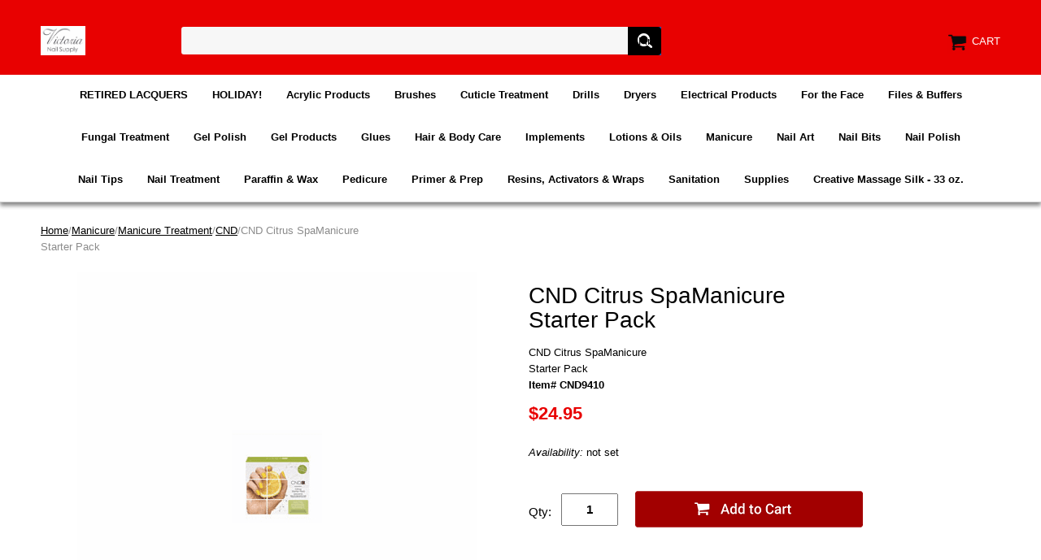

--- FILE ---
content_type: text/html
request_url: https://www.victoriasnailsupply.com/cndcistpa.html
body_size: 6762
content:
<!DOCTYPE html PUBLIC "-//W3C//DTD XHTML 1.0 Strict//EN" "http://www.w3.org/TR/xhtml1/DTD/xhtml1-strict.dtd"><html><head>
<meta property="og:title" content="CND Citrus SpaManicure<BR>Starter Pack<BR>" />
<meta property="og:type" content="product" />
<meta property="og:url" content="https://www.victoriasnailsupply.com/cndcistpa.html" />
<meta property="og:image" content="https://s.turbifycdn.com/aah/yhst-63478512589036/cnd-citrus-spamanicure-starter-pack-9.png" />
<meta property="og:site_name" content="victoriasnailsupply.com" />
<meta property="fb:app_id" content="206718326019521" />
<script language="javascript">
document.getElementsByTagName('html')[0].setAttribute('xmlns:fb', 'http://www.facebook.com/2008/fbml');
</script>
<meta property="og:description" content="An introductory hand care kit with core essentials of the Citrus SpaManicure System.  
<BR><BR>
<b>Contains</b>: Citrus Milk Bth 2.4 oz., Citrus Moisture Scrub 2.8 oz., Citrus Illuminating Masque 2.5 oz., Citrus Hydrating Lotion 2.4 oz., and Solar Oil 0.25 oz." />
<meta name="viewport" content="width=device-width, initial-scale=1.0, minimum-scale=1.0, user-scalable=0" /><title>Victoria Nail Supply - CND Citrus Starter Pack</title><meta name="Description" content="victoria, victoria nail, victoria nail supply, wholesale, direct, discount, warehouse, georgia, atlanta, doraville, buford, nail salon, beauty, nail, supply, salon tech, nail tech, spa supplies, pedicure, manicure, toe separator, slipper, tool, product, professional, quality, feet, hand, sanitize, sterilize, clean, antiseptic, gena, gigi, opi, creative, china glaze, orly, essie, sation, color club, styptic, treatment, slipper, clipper, file, buffer, buff, barbicide, jar, spa, salon, tech, tech supplies, authorized, dealer, carolina, cotton, facial, mask, brisa, axxium, la city, lebelle, le belle, india, scrub, salt, checi, acrylic, gel, silk, silk wrap, dominque, diamond nail, diamond, rhinestone, art, nail art, decal, furniture, pedicure spa, primer, nail tip, tips, tip, summer, spring, shiseido, tsubaki, shampoo, conditioner, japonesque, naive, kracie, japan, American, American manicure, pro linc, prolinc, poshe, man-e-cure, fill the gap, 3 way glaze, sun-e, good to go, lamour, color tips, belava, pedicure tub, vineyard, vineyard collection, grape, footsie bath, beverly hills, mio, mio sv, mani, mani pro, kupa, up200, grapes, antioxidant, moisturizer, organic, massager, heater, spamanicure, almond, overnight, intense, hand repair, balm, mastex, jilbere, glitter vixen, electro candy, catwalk queen, femme fatale, spa redi, pedi redi, pedi mask, pedi soak, pedi scrub, scrub, color club, toe, separators, soak, azulene, Tahiti, wax, cheap, facial, spa, head2toe, 8ty8





" /><meta name="Keywords" content="victoria, victoria nail, victoria nail supply, wholesale, direct, discount, warehouse, georgia, atlanta, doraville, buford, nail salon, beauty, nail, supply, salon tech, nail tech, spa supplies, pedicure, manicure, toe separator, slipper, tool, product, professional, quality, feet, hand, sanitize, sterilize, clean, antiseptic, gena, gigi, opi, creative, china glaze, orly, essie, sation, color club, styptic, treatment, slipper, clipper, file, buffer, buff, barbicide, jar, spa, salon, tech, tech supplies, authorized, dealer, carolina, cotton, facial, mask, brisa, axxium, la city, lebelle, le belle, india, scrub, salt, checi, acrylic, gel, silk, silk wrap, dominque, diamond nail, diamond, rhinestone, art, nail art, decal, furniture, pedicure spa, primer, nail tip, tips, tip, summer, spring, shiseido, tsubaki, shampoo, conditioner, japonesque, naive, kracie, japan, American, American manicure, pro linc, prolinc, poshe, man-e-cure, fill the gap, 3 way glaze, sun-e, good to go, lamour, color tips, belava, pedicure tub, vineyard, vineyard collection, grape, footsie bath, beverly hills, mio, mio sv, mani, mani pro, kupa, up200, grapes, antioxidant, moisturizer, organic, massager, heater, spamanicure, almond, overnight, intense, hand repair, balm, mastex, jilbere, glitter vixen, electro candy, catwalk queen, femme fatale, spa redi, pedi redi, pedi mask, pedi soak, pedi scrub, scrub, color club, toe, separators, soak, azulene, Tahiti, wax, cheap, facial, spa, head2toe, 8ty8





" /><link rel="stylesheet" type="text/css" href="https://sep.turbifycdn.com/ay/mobile/css/mmenu_2.css" /><link rel="stylesheet" type="text/css" href="css.css" /><link rel="stylesheet" type="text/css" href="fancybox.css" /><link rel="stylesheet" type="text/css" href="item.css" /><link rel="stylesheet" type="text/css" href="css-edits.css" /><script type="text/javascript" src="https://ajax.googleapis.com/ajax/libs/jquery/1.11.2/jquery.min.js"></script></head><body id="itemPage"><div><header><div class="inner"><div id="logo-search"> <div id="ys_superbar">
	   <div id="ys_cpers">
		<div id="yscp_welcome_msg"></div>
		<div id="yscp_signin_link"></div>
		<div id="yscp_myaccount_link"></div>
		<div id="yscp_signout_link"></div>
	   </div>
	   <div id="yfc_mini"></div>
	   <div class="ys_clear"></div>
	</div>
      <div class="cartBar"><a href="https://order.store.turbify.net/yhst-63478512589036/cgi-bin/wg-order?yhst-63478512589036" class="cartLink"><img style="max-width:27.5px;max-height:27.5px" src="https://s.turbifycdn.com/aah/yhst-63478512589036/img-929.png" align="absmiddle"> </img><span>Cart</span></a></div><div class="oneMobRow"><a id="hamburger" href="#mmenu"><img style="max-width:25;max-height:30" alt="Menu" src="https://s.turbifycdn.com/aah/yhst-63478512589036/img-930.png" align="absmiddle"> </img></a><span id="logo"><a href="index.html" title="victoriasnailsupply.com"><img style="max-width:154px;max-height:36px" alt="victoriasnailsupply.com" src="https://s.turbifycdn.com/aah/yhst-63478512589036/img-931.png" align="absmiddle"> </img></a></span></div><div id="topSearch" style="height: 36px"><form method="GET" action="//search.store.yahoo.com/cgi-bin/nsearch" name="searcharea" id="searcharea"><fieldset><label class="labelfield" for="searchfield"><span>Search for Product</span><input name="query" type="text" id="query" /></label><label class="buttonlabel" for="searchsubmit"><input name="searchsubmit" type="submit" value="Find It Now!" class="ys_primary" id="searchsubmit" /><input name="vwcatalog" type="hidden" value="yhst-63478512589036" /></label></fieldset><input type="hidden" name=".autodone" value="https://www.victoriasnailsupply.com/cndcistpa.html" /></form></div><br clear="all" /></div></div><div id="navRibbon"><div class="inner"><nav id="mmenu"><ul class="topNav"><li class="mainNav"><a href="rela.html" class="top">RETIRED LACQUERS</a><table border="0" cellspacing="0" cellpadding="0" class="sub" style="left:0"><tr valign="top"><td class="contents"><table border="0" cellspacing="0" cellpadding="0"><tr valign="top"><td class="col"><ul><li><a href="opirela.html">OPI Retired Lacquers</a></li><li><a href="rehomise.html">Retired Holiday & Mini Sets</a></li></ul></td></tr></table></td></tr><tr><td colspan="4"><div class="viewall"><a href="rela.html">View All ></a></div></td></tr></table></li><li class="mainNav"><a href="holiday.html" class="top">HOLIDAY!</a></li><li class="mainNav"><a href="acpr.html" class="top">Acrylic Products</a><table border="0" cellspacing="0" cellpadding="0" class="sub" style="left:0"><tr valign="top"><td class="contents"><table border="0" cellspacing="0" cellpadding="0"><tr valign="top"><td class="col"><ul><li><a href="acrylicliquids.html">Acrylic Liquids</a></li><li><a href="acrylicnails.html">Acrylic Powders</a></li><li><a href="accessories.html">Accessories</a></li></ul></td></tr></table></td></tr><tr><td colspan="4"><div class="viewall"><a href="acpr.html">View All ></a></div></td></tr></table></li><li class="mainNav"><a href="brushes.html" class="top">Brushes</a><table border="0" cellspacing="0" cellpadding="0" class="sub" style="left:0"><tr valign="top"><td class="contents"><table border="0" cellspacing="0" cellpadding="0"><tr valign="top"><td class="col"><ul><li><a href="kobrclye.html">Kolinsky Brush - Clear Yellow</a></li><li><a href="kobrbl.html">Kolinsky Brush - Black </a></li><li><a href="kobrfr.html">Kolinsky Brush - Frosted </a></li><li><a href="kobrpusw.html">Kolinsky  - Purple Swirl</a></li><li><a href="kobrblsw.html">Kolinsky - Blue Swirl</a></li><li><a href="kobrsi.html">Kolinsky Brush - Silver</a></li><li><a href="brushcleaner.html">Brush Cleaner </a></li></ul></td></tr></table></td></tr><tr><td colspan="4"><div class="viewall"><a href="brushes.html">View All ></a></div></td></tr></table></li><li class="mainNav"><a href="ffatr.html" class="top">Cuticle Treatment</a></li><li class="mainNav"><a href="naildrills.html" class="top">Drills</a></li><li class="mainNav"><a href="elpr.html" class="top">Dryers</a></li><li class="mainNav"><a href="elpr1.html" class="top">Electrical Products</a></li><li class="mainNav"><a href="forface.html" class="top">For the Face</a></li><li class="mainNav"><a href="ffabu.html" class="top">Files & Buffers</a><table border="0" cellspacing="0" cellpadding="0" class="sub" style="left:0"><tr valign="top"><td class="contents"><table border="0" cellspacing="0" cellpadding="0"><tr valign="top"><td class="col"><ul><li><a href="1.html"> Page 2</a></li></ul></td></tr></table></td></tr><tr><td colspan="4"><div class="viewall"><a href="ffabu.html">View All ></a></div></td></tr></table></li><li class="mainNav"><a href="futr.html" class="top">Fungal Treatment</a></li><li class="mainNav"><a href="gelpolish.html" class="top">Gel Polish</a><table border="0" cellspacing="0" cellpadding="0" class="sub" style="left:0"><tr valign="top"><td class="contents"><table border="0" cellspacing="0" cellpadding="0"><tr valign="top"><td class="col"><ul><li><a href="shsooffgelco.html">CND Shellac </a></li><li><a href="gelish.html">Gelish Everyday Colors</a></li><li><a href="genewco.html">Gelish New Collections</a></li></ul></td></tr></table></td></tr><tr><td colspan="4"><div class="viewall"><a href="gelpolish.html">View All ></a></div></td></tr></table></li><li class="mainNav"><a href="gelnails.html" class="top">Gel Products</a><table border="0" cellspacing="0" cellpadding="0" class="sub" style="left:0"><tr valign="top"><td class="contents"><table border="0" cellspacing="0" cellpadding="0"><tr valign="top"><td class="col"><ul><li><a href="ibd.html">IBD</a></li><li><a href="crnade1.html">Creative Nail Design</a></li><li><a href="4.html">Le Chat</a></li><li><a href="dominique.html">Dominique</a></li></ul></td></tr></table></td></tr><tr><td colspan="4"><div class="viewall"><a href="gelnails.html">View All ></a></div></td></tr></table></li><li class="mainNav"><a href="adhesives.html" class="top">Glues</a></li><li class="mainNav"><a href="shboca.html" class="top">Hair & Body Care</a></li><li class="mainNav"><a href="prto.html" class="top">Implements</a><table border="0" cellspacing="0" cellpadding="0" class="sub" style="right:0"><tr valign="top"><td class="contents"><table border="0" cellspacing="0" cellpadding="0"><tr valign="top"><td class="col"><ul><li><a href="implements1.html">Nippers & Cuticle Pushers</a></li><li><a href="clippers.html">Clippers</a></li></ul></td></tr></table></td></tr><tr><td colspan="4"><div class="viewall"><a href="prto.html">View All ></a></div></td></tr></table></li><li class="mainNav"><a href="moisturizers.html" class="top">Lotions & Oils</a><table border="0" cellspacing="0" cellpadding="0" class="sub" style="right:0"><tr valign="top"><td class="contents"><table border="0" cellspacing="0" cellpadding="0"><tr valign="top"><td class="col"><ul><li><a href="9.html">Creative Nail Design</a></li><li><a href="11.html">Qtica Lotion</a></li><li><a href="otherbrands1.html">Other Brands</a></li></ul></td></tr></table></td></tr><tr><td colspan="4"><div class="viewall"><a href="moisturizers.html">View All ></a></div></td></tr></table></li><li class="mainNav"><a href="manicure1.html" class="top">Manicure</a><table border="0" cellspacing="0" cellpadding="0" class="sub" style="right:0"><tr valign="top"><td class="contents"><table border="0" cellspacing="0" cellpadding="0"><tr valign="top"><td class="col"><ul><li><a href="maac.html">Manicure Accessories</a></li><li><a href="manicure.html">Manicure Treatment</a></li></ul></td></tr></table></td></tr><tr><td colspan="4"><div class="viewall"><a href="manicure1.html">View All ></a></div></td></tr></table></li><li class="mainNav"><a href="nailart.html" class="top">Nail Art</a><table border="0" cellspacing="0" cellpadding="0" class="sub" style="right:0"><tr valign="top"><td class="contents"><table border="0" cellspacing="0" cellpadding="0"><tr valign="top"><td class="col"><ul><li><a href="artclubnailart.html">Art Club Nail Art</a></li><li><a href="12.html"> </a></li><li><a href="13.html"> </a></li><li><a href="rhinestones.html">Rhinestones & Accessories</a></li><li><a href="swrh.html">Swarovski Rhinestones</a></li><li><a href="naildecals.html">Nail Decals</a></li></ul></td></tr></table></td></tr><tr><td colspan="4"><div class="viewall"><a href="nailart.html">View All ></a></div></td></tr></table></li><li class="mainNav"><a href="dryer.html" class="top">Nail Bits</a></li><li class="mainNav"><a href="nailpolish2.html" class="top">Nail Polish</a><table border="0" cellspacing="0" cellpadding="0" class="sub" style="right:0"><tr valign="top"><td class="contents"><table border="0" cellspacing="0" cellpadding="0"><tr valign="top"><td class="col"><ul><li><a href="colorclub1.html">Color Club</a></li><li><a href="chinaglaze1.html">China Glaze</a></li><li><a href="newsation.html">NEW SATION</a></li><li><a href="ffa.html">Sation</a></li><li><a href="amma.html">American Manicure</a></li><li><a href="essie4.html">Essie</a></li><li><a href="orly.html">Orly</a></li></ul></td></tr></table></td></tr><tr><td colspan="4"><div class="viewall"><a href="nailpolish2.html">View All ></a></div></td></tr></table></li><li class="mainNav"><a href="nailtips1.html" class="top">Nail Tips</a><table border="0" cellspacing="0" cellpadding="0" class="sub" style="right:0"><tr valign="top"><td class="contents"><table border="0" cellspacing="0" cellpadding="0"><tr valign="top"><td class="col"><ul><li><a href="nailtips.html">Lamour Nail Tips</a></li><li><a href="defrti1.html">Designer French Tips</a></li><li><a href="lacoti.html">Lamour Color Tips</a></li></ul></td></tr></table></td></tr><tr><td colspan="4"><div class="viewall"><a href="nailtips1.html">View All ></a></div></td></tr></table></li><li class="mainNav"><a href="nailtreatment.html" class="top">Nail Treatment</a><table border="0" cellspacing="0" cellpadding="0" class="sub" style="right:0"><tr valign="top"><td class="contents"><table border="0" cellspacing="0" cellpadding="0"><tr valign="top"><td class="col"><ul><li><a href="poshe.html">Poshe</a></li><li><a href="essie3.html">Essie</a></li><li><a href="2.html">Creative Nail Design</a></li><li><a href="orlyproducts.html">Orly Products</a></li><li><a href="chinaglaze2.html">China Glaze</a></li><li><a href="nailtek.html">Nail Tek</a></li><li><a href="5.html">Qtica</a></li><li><a href="vinatr.html">Victoria Nail Treatment</a></li><li><a href="3.html">Other Brands</a></li></ul></td></tr></table></td></tr><tr><td colspan="4"><div class="viewall"><a href="nailtreatment.html">View All ></a></div></td></tr></table></li><li class="mainNav"><a href="paraffinwax.html" class="top">Paraffin & Wax</a><table border="0" cellspacing="0" cellpadding="0" class="sub" style="right:0"><tr valign="top"><td class="contents"><table border="0" cellspacing="0" cellpadding="0"><tr valign="top"><td class="col"><ul><li><a href="gena1.html">Paraffin Products</a></li><li><a href="waxproducts.html">Waxing Products</a></li></ul></td></tr></table></td></tr><tr><td colspan="4"><div class="viewall"><a href="paraffinwax.html">View All ></a></div></td></tr></table></li><li class="mainNav"><a href="pedicure.html" class="top">Pedicure</a><table border="0" cellspacing="0" cellpadding="0" class="sub" style="right:0"><tr valign="top"><td class="contents"><table border="0" cellspacing="0" cellpadding="0"><tr valign="top"><td class="col"><ul><li><a href="petr.html">Pedicure Treatments</a></li><li><a href="pepr.html">Pedicure Supplies</a></li><li><a href="pedicuretubs.html">Pedicure Equipment</a></li></ul></td></tr></table></td></tr><tr><td colspan="4"><div class="viewall"><a href="pedicure.html">View All ></a></div></td></tr></table></li><li class="mainNav"><a href="primerprep.html" class="top">Primer & Prep</a></li><li class="mainNav"><a href="resin.html" class="top">Resins, Activators & Wraps</a><table border="0" cellspacing="0" cellpadding="0" class="sub" style="right:0"><tr valign="top"><td class="contents"><table border="0" cellspacing="0" cellpadding="0"><tr valign="top"><td class="col"><ul><li><a href="page29.html">Page 2</a></li></ul></td></tr></table></td></tr><tr><td colspan="4"><div class="viewall"><a href="resin.html">View All ></a></div></td></tr></table></li><li class="mainNav"><a href="sanitation.html" class="top">Sanitation</a></li><li class="mainNav"><a href="supplies.html" class="top">Supplies</a><table border="0" cellspacing="0" cellpadding="0" class="sub" style="right:0"><tr valign="top"><td class="contents"><table border="0" cellspacing="0" cellpadding="0"><tr valign="top"><td class="col"><ul><li><a href="coor.html">Containers & Organizers</a></li><li><a href="ffagl2.html">Masks & Gloves</a></li><li><a href="signs.html">Sign Display & Holders</a></li><li><a href="ffacere.html">Gift Certificates & Receipts</a></li><li><a href="cottontowels.html">Cotton & Towels</a></li><li><a href="accessories1.html">Other Accessories</a></li><li><a href="nailforms.html">Nail Forms</a></li></ul></td></tr></table></td></tr><tr><td colspan="4"><div class="viewall"><a href="supplies.html">View All ></a></div></td></tr></table></li><li class="mainNav"><a href="masi33oz.html" class="top">Creative Massage Silk - 33 oz.</a></li></ul></nav></div></div></header><main><div class="inner"><div class="breadcrumbs"><div><a href="index.html">Home</a>/<a href="manicure1.html">Manicure</a>/<a href="manicure.html">Manicure Treatment</a>/<a href="cnd.html">CND</a>/CND Citrus SpaManicure<BR>Starter Pack<BR></div></div><div class="item-wrap"><div class="fitem-top"><div class="fitem-left"><div class="image-zoom"><div class="imageContainer soloImage"><img src="https://s.turbifycdn.com/aah/yhst-63478512589036/cnd-citrus-spamanicure-starter-pack-16.png" width="491" height="490" border="0" hspace="0" vspace="0" alt="CND Citrus SpaManicure&lt;BR&gt;Starter Pack&lt;BR&gt;" class="fancybox" data-zoom-image="https://s.turbifycdn.com/aah/yhst-63478512589036/cnd-citrus-spamanicure-starter-pack-12.png" data-fancybox-href="https://s.turbifycdn.com/aah/yhst-63478512589036/cnd-citrus-spamanicure-starter-pack-12.png" id="zoom-master" /><div class="zoomIconHolder"><img src="https://s.turbifycdn.com/aah/yhst-63478512589036/dominique-siena-gel-glue-1-oz-18.png" width="166" height="24" border="0" hspace="0" vspace="0" alt="Zoom" class="zoom" /></div></div></div></div><div class="fitem-right"><div class="fitem-name"><h1>CND Citrus SpaManicure<BR>Starter Pack<BR></h1></div><form method="POST" action="https://order.store.turbify.net/yhst-63478512589036/cgi-bin/wg-order?yhst-63478512589036+cndcistpa"><div class="itemFormName">CND Citrus SpaManicure<BR>Starter Pack<BR></div><div class="code">Item# CND9410</div><div class="price-row"><div class="price">$24.95</div></div><div class="itemavailable"><em>Availability: </em>not set</div><div class="add-to-cart"><div class="qty"><label class="qty" for="vwquantity">Qty:</label><input name="vwquantity" type="text" value="1" id="vwquantity" /></div><input type="image" class="addtocartImg" title="Add to cart" src="https://s.turbifycdn.com/aah/yhst-63478512589036/siena-gel-brush-on-glue-0-5-oz-17.png" /><input name="vwcatalog" type="hidden" value="yhst-63478512589036" /><input name="vwitem" type="hidden" value="cndcistpa" /></div><input type="hidden" name=".autodone" value="https://www.victoriasnailsupply.com/cndcistpa.html" /></form><div class="ys_promoitempage" id="ys_promoitempage" itemid="cndcistpa" itemcode="CND9410" categoryflag="0"></div>
<script language="javascript">
document.getElementsByTagName('html')[0].setAttribute('xmlns:og', 'http://opengraphprotocol.org/schema/');
</script>
<div id="ys_social_top_hr"></div>
<div id="ys_social_media">
<div id="ys_social_tweet">
<script language="javascript">function tweetwindowopen(url,width,height){var left=parseInt((screen.availWidth/2)-(width/2));var top=parseInt((screen.availHeight/2)-(height/2));var prop="width="+width+",height="+height+",left="+left+",top="+top+",screenX="+left+",screenY="+top;window.open (NULL, url,'tweetwindow',prop);}</script>
<a href="javascript:void(0);" title="Tweet"><img id="ys_social_custom_tweet_icon" src="https://s.turbifycdn.com/ae/store/secure/twitter.png" onClick="tweetwindowopen('https://twitter.com/share?count=none&text=CND+Citrus+SpaManicure%3cBR%3eStarter+Pack%3cBR%3e+%23Victoria_Nails&url=https%3a//www.victoriasnailsupply.com/cndcistpa.html',550, 514)"></a></div>
<!--[if gt IE 6]>
<div id="ys_social_v_separator"><img src="https://s.turbifycdn.com/ae/store/secure/v-separator.gif"></div>
<![endif]-->
<!--[if !IE]><!-->
<div id="ys_social_v_separator"><img src="https://s.turbifycdn.com/ae/store/secure/v-separator.gif"></div>
<!--<![endif]-->
<div id="ys_social_fblike">
<!--[if gt IE 6]>
<script language="javascript">
document.getElementsByTagName('html')[0].setAttribute('xmlns:fb', 'http://ogp.me/ns/fb#');
</script>
<div id="fb-root"></div><script>(function(d, s, id) {var js, fjs = d.getElementsByTagName(s)[0];if (d.getElementById(id)) return;js = d.createElement(s); js.id = id;js.src = '//connect.facebook.net/en_US/all.js#xfbml=1&appId=206718326019521';fjs.parentNode.insertBefore(js, fjs);}(document, 'script', 'facebook-jssdk'));</script><fb:like href="https://www.victoriasnailsupply.com/cndcistpa.html" layout="standard" show_faces="false" width="350" action="like" colorscheme="light"></fb:like>
<![endif]-->
<!--[if !IE]><!-->
<script language="javascript">
document.getElementsByTagName('html')[0].setAttribute('xmlns:fb', 'http://ogp.me/ns/fb#');
</script>
<div id="fb-root"></div><script>(function(d, s, id) {var js, fjs = d.getElementsByTagName(s)[0];if (d.getElementById(id)) return;js = d.createElement(s); js.id = id;js.src = '//connect.facebook.net/en_US/all.js#xfbml=1&appId=206718326019521';fjs.parentNode.insertBefore(js, fjs);}(document, 'script', 'facebook-jssdk'));</script><fb:like href="https://www.victoriasnailsupply.com/cndcistpa.html" layout="standard" show_faces="false" width="350" action="like" colorscheme="light"></fb:like>
<!--<![endif]-->
</div>
</div>
<div id="ys_social_bottom_hr"></div>
</div></div><div class="crossSellsDescription"><div class="column" id="ys_relatedItems"></div><div class="column"><div class="outer"><h2>Product Description</h2></div><div class="description">An introductory hand care kit with core essentials of the Citrus SpaManicure System.  
<BR><BR>
<b>Contains</b>: Citrus Milk Bth 2.4 oz., Citrus Moisture Scrub 2.8 oz., Citrus Illuminating Masque 2.5 oz., Citrus Hydrating Lotion 2.4 oz., and Solar Oil 0.25 oz.</div></div><br clear="all" /></div></div></div></main><footer><div class="inner"><div class="footerBoxes"><div class="box col11"><div class="newsletter"><span class="prompt">Sign up for our Newsletter</span><form method="post" action="//yhst-63478512589036.stores.yahoo.net/cgi-bin/pro-forma"><input name="subject" type="hidden" value="Newsletter Signup" /><input name="continue-url" type="hidden" /><input name="owner" type="hidden" value="victorianailsupply@gmail.com" /><input name="newnames-to" type="hidden" value="yhst-63478512589036" /><input name="email" type="email" placeholder="email address" /><input type="submit" value="Join" /><input type="hidden" name=".autodone" value="https://www.victoriasnailsupply.com/cndcistpa.html" /></form></div></div><div class="box col11">5150 Buford Hwy. #C-210
Doraville, GA 30340
victorianailsupply@gmail.com</div><br clear="all" /></div><div id="copyright">Copyright � 2007 Victoria Nail Supply. All Rights Reserved.</div></div></footer></div><div id="scrollToTop"><img src="https://s.turbifycdn.com/aah/yhst-63478512589036/glues-1.png" width="80" height="80" border="0" hspace="0" vspace="0" alt="Scroll to top" /></div><script type="text/javascript" id="yfc_loader" src="https://turbifycdn.com/store/migration/loader-min-1.0.34.js?q=yhst-63478512589036&ts=1750801002&p=1&h=order.store.turbify.net"></script><script type="text/javascript" src="https://sep.turbifycdn.com/ay/mobile/js/slick_2.js"></script><script type="text/javascript" src="https://sep.turbifycdn.com/ay/mobile/js/jquery.mmenu_1.min.js"></script><script type="text/javascript" src="https://sep.turbifycdn.com/ty/tm/js/jquery.elevateZoom-3.0.8.min.js"></script><script type="text/javascript" src="https://sep.turbifycdn.com/ty/tm/js/jquery.fancybox.pack.js"></script><script type="text/javascript" src="https://sep.turbifycdn.com/ty/tm/js/jquery.lazyload.min.js"></script><script type="text/javascript" src="https://sep.turbifycdn.com/ty/tm/js/scripts-bottom-sambee-4.js"></script></body>
<script type="text/javascript">var PAGE_ATTRS = {'storeId': 'yhst-63478512589036', 'itemId': 'cndcistpa', 'isOrderable': '1', 'name': 'CND Citrus SpaManicure Starter Pack', 'salePrice': '24.95', 'listPrice': '24.95', 'brand': '', 'model': '', 'promoted': '', 'createTime': '1750801002', 'modifiedTime': '1750801002', 'catNamePath': 'Manicure > Manicure Treatment > CND', 'upc': ''};</script><script type="text/javascript">
csell_env = 'ue1';
 var storeCheckoutDomain = 'order.store.turbify.net';
</script>

<script type="text/javascript">
  function toOSTN(node){
    if(node.hasAttributes()){
      for (const attr of node.attributes) {
        node.setAttribute(attr.name,attr.value.replace(/(us-dc1-order|us-dc2-order|order)\.(store|stores)\.([a-z0-9-]+)\.(net|com)/g, storeCheckoutDomain));
      }
    }
  };
  document.addEventListener('readystatechange', event => {
  if(typeof storeCheckoutDomain != 'undefined' && storeCheckoutDomain != "order.store.turbify.net"){
    if (event.target.readyState === "interactive") {
      fromOSYN = document.getElementsByTagName('form');
        for (let i = 0; i < fromOSYN.length; i++) {
          toOSTN(fromOSYN[i]);
        }
      }
    }
  });
</script>
<script type="text/javascript">
// Begin Store Generated Code
 </script> <script type="text/javascript" src="https://s.turbifycdn.com/lq/ult/ylc_1.9.js" ></script> <script type="text/javascript" src="https://s.turbifycdn.com/ae/lib/smbiz/store/csell/beacon-a9518fc6e4.js" >
</script>
<script type="text/javascript">
// Begin Store Generated Code
 csell_page_data = {}; csell_page_rec_data = []; ts='TOK_STORE_ID';
</script>
<script type="text/javascript">
// Begin Store Generated Code
function csell_GLOBAL_INIT_TAG() { var csell_token_map = {}; csell_token_map['TOK_SPACEID'] = '2022276099'; csell_token_map['TOK_URL'] = ''; csell_token_map['TOK_STORE_ID'] = 'yhst-63478512589036'; csell_token_map['TOK_ITEM_ID_LIST'] = 'cndcistpa'; csell_token_map['TOK_ORDER_HOST'] = 'order.store.turbify.net'; csell_token_map['TOK_BEACON_TYPE'] = 'prod'; csell_token_map['TOK_RAND_KEY'] = 't'; csell_token_map['TOK_IS_ORDERABLE'] = '1';  c = csell_page_data; var x = (typeof storeCheckoutDomain == 'string')?storeCheckoutDomain:'order.store.turbify.net'; var t = csell_token_map; c['s'] = t['TOK_SPACEID']; c['url'] = t['TOK_URL']; c['si'] = t[ts]; c['ii'] = t['TOK_ITEM_ID_LIST']; c['bt'] = t['TOK_BEACON_TYPE']; c['rnd'] = t['TOK_RAND_KEY']; c['io'] = t['TOK_IS_ORDERABLE']; YStore.addItemUrl = 'http%s://'+x+'/'+t[ts]+'/ymix/MetaController.html?eventName.addEvent&cartDS.shoppingcart_ROW0_m_orderItemVector_ROW0_m_itemId=%s&cartDS.shoppingcart_ROW0_m_orderItemVector_ROW0_m_quantity=1&ysco_key_cs_item=1&sectionId=ysco.cart&ysco_key_store_id='+t[ts]; } 
</script>
<script type="text/javascript">
// Begin Store Generated Code
function csell_REC_VIEW_TAG() {  var env = (typeof csell_env == 'string')?csell_env:'prod'; var p = csell_page_data; var a = '/sid='+p['si']+'/io='+p['io']+'/ii='+p['ii']+'/bt='+p['bt']+'-view'+'/en='+env; var r=Math.random(); YStore.CrossSellBeacon.renderBeaconWithRecData(p['url']+'/p/s='+p['s']+'/'+p['rnd']+'='+r+a); } 
</script>
<script type="text/javascript">
// Begin Store Generated Code
var csell_token_map = {}; csell_token_map['TOK_PAGE'] = 'p'; csell_token_map['TOK_CURR_SYM'] = '$'; csell_token_map['TOK_WS_URL'] = 'https://yhst-63478512589036.csell.store.turbify.net/cs/recommend?itemids=cndcistpa&location=p'; csell_token_map['TOK_SHOW_CS_RECS'] = 'false';  var t = csell_token_map; csell_GLOBAL_INIT_TAG(); YStore.page = t['TOK_PAGE']; YStore.currencySymbol = t['TOK_CURR_SYM']; YStore.crossSellUrl = t['TOK_WS_URL']; YStore.showCSRecs = t['TOK_SHOW_CS_RECS']; </script> <script type="text/javascript" src="https://s.turbifycdn.com/ae/store/secure/recs-1.3.2.2.js" ></script> <script type="text/javascript" >
</script>
</html>
<!-- html111.prod.store.e1b.lumsb.com Sun Jan 18 00:43:44 PST 2026 -->
